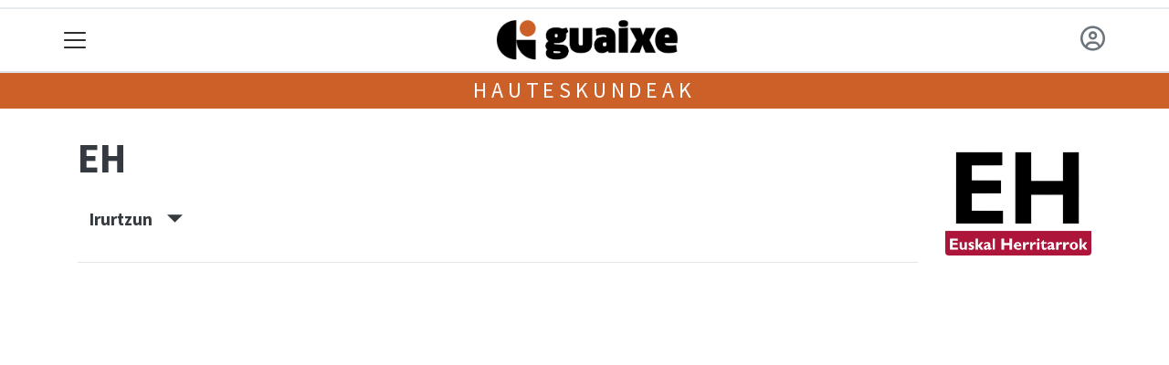

--- FILE ---
content_type: text/html; charset=utf-8
request_url: https://guaixe.eus/hauteskundeak/alderdiak/eh/irurtzun
body_size: 9717
content:

<!DOCTYPE html>
<html lang="eu">
    <head>
        
        <!-- Google Tag Manager -->
        <script>
        window.dataLayer = window.dataLayer || [];

        dataLayer.push({
            'user_authenticated': 'False',
        });

        </script>
        <!-- Global site tag (gtag.js) - Google Analytics -->
<script async src="https://www.googletagmanager.com/gtag/js?id=UA-180110-9"></script>
<script>
  window.dataLayer = window.dataLayer || [];
  function gtag(){dataLayer.push(arguments);}
  gtag('js', new Date());

  gtag('config', 'UA-180110-9');
</script>

<!-- Global site tag (gtag.js) - Google Analytics -->
<script async src="https://www.googletagmanager.com/gtag/js?id=G-G0E2ZW68CJ"></script>
<script>
  window.dataLayer = window.dataLayer || [];
  function gtag(){dataLayer.push(arguments);}
  gtag('js', new Date());

  gtag('config', 'G-G0E2ZW68CJ');
</script>
        <meta charset="utf-8">
        <meta name="viewport"
              content="width=device-width, initial-scale=1, shrink-to-fit=no">
        
        
        
            


    
        <meta property="canonical" content="https://guaixe.eus/hauteskundeak/alderdiak/eh/irurtzun" />
    

    
        <meta property="default:image" content="https://guaixe.eus/img/tk-logoa.png" />
    

    
        <meta property="image" content="https://guaixe.eus/img/tk-logoa.png" />
    

    
        <meta property="keywords" content="guaixe.eus, eh, hauteskundeak:, irurtzun" />
    

    
        <meta property="robots" content="index, follow" />
    

    
        <title>Hauteskundeak: EH - Irurtzun - Guaixe.eus</title>
    


        
        
        
        
            <link rel="apple-touch-icon"
                  href="/static/img/favicons/fav196.png?v=15.14.0"
                  type="image/png"
                  sizes="196x196" />
            <link rel="apple-touch-icon"
                  href="/static/img/favicons/fav180.png?v=15.14.0"
                  type="image/png"
                  sizes="180x180" />
            <link rel="apple-touch-icon"
                  href="/static/img/favicons/fav128.png?v=15.14.0"
                  type="image/png"
                  sizes="128x128" />
            <link rel="apple-touch-icon"
                  href="/static/img/favicons/fav64.png?v=15.14.0"
                  type="image/png"
                  sizes="64x64" />
            <link rel="apple-touch-icon"
                  href="/static/img/favicons/fav16.png?v=15.14.0"
                  type="image/png"
                  sizes="16x16" />
            <link rel="manifest"
                  href="/static/img/favicons/site.webmanifest?v=15.14.0">
            <link rel="mask-icon"
                  href="/static/img/favicons/safari-pinned-tab.svg?v=15.14.0"
                  color="#999999">
            <meta name="msapplication-TileColor" content="#999999">
            <meta name="theme-color" content="#ffffff">
            <meta name="google" content="notranslate" />
        
        <!-- Bootstrap CSS -->
        <link rel="stylesheet"
              href="/static/css/bootstrap/bootstrap.min.css">
        <link rel="stylesheet" href="/static/CACHE/css/output.279dfb9a82a6.css" type="text/css"><link rel="stylesheet" href="/static/CACHE/css/output.7214b26bf9b4.css" type="text/css" media="screen"><link rel="stylesheet" href="/static/CACHE/css/output.7e871a4bb113.css" type="text/css"><link rel="stylesheet" href="/static/CACHE/css/output.b8613b44b475.css" type="text/css" media="screen">
        
    <style>body {}

td.min {
    padding-right: 3px;
    padding-left: 3px;
    min-width: 50px;
    width: 1%;
}

th.erdi {
    width: 50%;
}

.dropdown-menu.show {
    z-index: 999999;
}

.tk-alderdia {
    background-color: rgba(255, 255, 255, 0.5);
    padding: 1rem;
    margin-bottom: 1rem;
    text-align: center;
}

.tk-alderdia {
    word-break: break-all;
}

.media {
    background-color: rgba(255, 255, 255, 0.5);
    padding: 1rem;
    margin-bottom: 1rem;
}

#dropdownMenuLink.btn {

    border-radius: 6px;
    background-color: #efefef;
}</style>

        <!-- Bootstrap JS -->
        <script src="/static/CACHE/js/output.50f41c38a4b3.js"></script>
<script src="/static/CACHE/js/output.af88a8133b79.js" defer></script>
<script src="/static/CACHE/js/output.49e3be85124d.js"></script>
        <script src="/static/js/pagination.js"></script>
        <script src="/static/js/tempusdominus-bootstrap-4.min.js"></script>
        <link rel="stylesheet"
              type="text/css"
              href="/static/css/tempusdominus-bootstrap-4.min.css" />
        
    <script src="https://code.highcharts.com/highcharts.js"></script>
    <script src="https://code.highcharts.com/modules/exporting.js"></script>
    <script src="https://code.highcharts.com/modules/export-data.js"></script>
    <script src="https://code.highcharts.com/modules/item-series.js"></script>
    <script src="https://code.highcharts.com/highcharts-3d.js"></script>
    <script type="text/javascript">
function hexToRgb(hex) {
    var result = /^#?([a-f\d]{2})([a-f\d]{2})([a-f\d]{2})$/i.exec(hex);
    return result ? {
        r: parseInt(result[1], 16),
        g: parseInt(result[2], 16),
        b: parseInt(result[3], 16)
    } : null;
}

function hexToRgbOpacityTxt(hex,opacity) {
  rgb = hexToRgb(hex);
	return 'rgba('+rgb.r+', '+rgb.g+', '+rgb.b+', '+opacity+')';
}
    </script>

        <script type="text/javascript">
        $(document).ready(function () {
            $("#useroptions").load('/erabiltzaileak/useroptions?url=' + location.href);
            $("#headerjs").load('/erabiltzaileak/headerjs');
        });
        </script>
        <!-- Google Tag Manager -->
        <script>
        (function (w, d, s, l, i) {
            w[l] = w[l] || []; w[l].push({
                'gtm.start':
                    new Date().getTime(), event: 'gtm.js'
            }); var f = d.getElementsByTagName(s)[0],
                j = d.createElement(s), dl = l != 'dataLayer' ? '&l=' + l : ''; j.async = true; j.src =
                    'https://www.googletagmanager.com/gtm.js?id=' + i + dl; f.parentNode.insertBefore(j, f);
        })(window, document, 'script', 'dataLayer', 'GTM-WB443R2');
        </script>
        <!-- End Google Tag Manager -->
        <script async='async' src='https://www.googletagservices.com/tag/js/gpt.js'></script>
<script>
  var googletag = googletag || {};
  googletag.cmd = googletag.cmd || [];
</script>
<script type='text/javascript'>
    googletag.cmd.push(function() {

        googletag.defineSlot('/6115446/GUAIXE/btn1', [300, 75], 'div-gpt-ad-1457084813629-0').addService(googletag.pubads());
        googletag.defineSlot('/6115446/GUAIXE/btn2', [300, 75], 'div-gpt-ad-1457084813629-1').addService(googletag.pubads());
        googletag.defineSlot('/6115446/GUAIXE/btn3', [300, 75], 'div-gpt-ad-1457084813629-2').addService(googletag.pubads());
        googletag.defineSlot('/6115446/GUAIXE/ldb1', [[728, 90], [980, 90]], 'div-gpt-ad-1457084813629-3').addService(googletag.pubads());
        googletag.defineSlot('/6115446/GUAIXE/ldb2', [[728, 90], [980, 90]], 'div-gpt-ad-1457084813629-4').addService(googletag.pubads());
        googletag.defineSlot('/6115446/GUAIXE/mpu1', [[300, 600], [300, 250]], 'div-gpt-ad-1457084813629-5').addService(googletag.pubads());
        googletag.defineSlot('/6115446/GUAIXE/mpu2', [[300, 600], [300, 250]], 'div-gpt-ad-1457084813629-6').addService(googletag.pubads());
        googletag.defineSlot('/6115446/GUAIXE/mpu3', [[300, 600], [300, 250]], 'div-gpt-ad-1457084813629-7').addService(googletag.pubads());
        googletag.defineSlot('/6115446/GUAIXE/mpu4', [[300, 600], [300, 250]], 'div-gpt-ad-1457084813629-8').addService(googletag.pubads());
        googletag.defineSlot('/6115446/GUAIXE/mpu5', [[300, 600], [300, 250]], 'div-gpt-ad-1457084813629-11').addService(googletag.pubads());
        googletag.defineSlot('/6115446/GUAIXE/mpu6', [[300, 600], [300, 250]], 'div-gpt-ad-1457084813629-12').addService(googletag.pubads());
        googletag.defineSlot('/6115446/GUAIXE/ldbm1', [320, 50], 'div-gpt-ad-1457084813629-9').addService(googletag.pubads());
        googletag.defineSlot('/6115446/GUAIXE/ldbm2', [320, 50], 'div-gpt-ad-1457084813629-10').addService(googletag.pubads());
        
        googletag.pubads().enableSingleRequest();
        googletag.pubads().collapseEmptyDivs(true);
        googletag.enableServices();
    });
</script>

    </head>
    <body 
          
          
          >
        <div class="container publitop mb-2 text-center">
            
                <div id='div-gpt-ad-1457084813629-3'
     style='min-height:90px;'>
    <script type='text/javascript'>googletag.cmd.push(function() { googletag.display('div-gpt-ad-1457084813629-3'); });</script>
</div>

            
        </div>
        <script>
        $(document).ready(function () {
            $('#navbarSupportedContent').on('shown.bs.collapse', function (e) {
                // Action to execute once the collapsible area is expanded
                $('#sticky-header-wrapper').removeClass('sticky-top');
                window.scrollTo(0, 0);
            });
            $('#navbarSupportedContent').on('hidden.bs.collapse', function (e) {
                // Action to execute once the collapsible area is expanded
                $('#sticky-header-wrapper').addClass('sticky-top');
            })

        });

        </script>
        


        <div class="sticky-top bg-white tk-header" id="sticky-header-wrapper">
            <div class="container">
                <nav class="navbar navbar-light p-0 row">
                    <div class="col-md-auto col-2 text-left align-middle h-100 d-inline-block p-0">
                        <button class="navbar-toggler my-1 border-0"
                                type="button"
                                data-toggle="collapse"
                                data-target="#navbarSupportedContent"
                                aria-controls="navbarSupportedContent"
                                aria-expanded="false"
                                aria-label="Toggle navigation">
                            <span class="navbar-toggler-icon"></span>
                        </button>
                    </div>
                    <div id="logocontainer"
                         class="col text-center align-middle h-100 d-inline-block px-1">
                        <a class="navbar-brand default-logo my-1 mx-0" href="/">
                            
                            
                                <img src="/static/img/logoa.png?v=15.14.0"
                                     class="img-fluid"
                                     alt="https://guaixe.eus logoa" />
                            
                        </a>
                    </div>
                    <div class="col-md-auto col-2 text-right align-middle h-100 d-inline-block p-0">
                        <form id="useroptions" class="navbar-right my-1">
                        </form>
                    </div>
                    <div class="collapse navbar-collapse" id="navbarSupportedContent">
<div class="row mb-3 pb-3 border-bottom">
    <div class="col-md-4 ">
        <form class="form-inline"
              method="GET"
              action="/bilaketa">
            <input class="form-control col-9 ml-3"
                   type="search"
                   placeholder="Bilatu..."
                   aria-label="Bilatu"
                   name="bilaketa" />
            <input type="hidden" name="webguneak" value="guaixe" />
            <input type="hidden" name="ordena" value="berritasuna" />
            <span class="ml-2">
                <button type="submit" class="btn btn-light">
                    <i class="fa-solid fa-magnifying-glass" aria-hidden="true"></i>
                </button>
            </span>
        </form>
    </div>
</div>
<div class="row">

          <div class="col-md-4 menua01">
                <ul class="navbar-nav mr-auto">

                    <li class="nav-item dropdown">
                            <a class="nav-link dropdown-toggle" href="#" id="navbarDropdown" role="button" data-toggle="dropdown" aria-haspopup="true" aria-expanded="false">
                              Herriak
                            </a>
                            <div class="dropdown-menu" aria-labelledby="navbarDropdown">
                              <a class="dropdown-item" href="/aizkorbe/">Aizkorbe</a>
                              <a class="dropdown-item" href="/altsasu/">Altsasu</a>
                              <a class="dropdown-item" href="/arakil/">Arakil</a>
                              <a class="dropdown-item" href="/arbizu/">Arbizu</a>
                              <a class="dropdown-item" href="/arruazu/">Arruazu</a>
                              <a class="dropdown-item" href="/bakaiku/">Bakaiku</a>
                              <a class="dropdown-item" href="/burunda/">Burunda</a>
                              <a class="dropdown-item" href="/dorrao/">Dorrao</a>
                              <a class="dropdown-item" href="/egiarreta/">Egiarreta</a>
                              <a class="dropdown-item" href="/ekai/">Ekai</a>
                              <a class="dropdown-item" href="/ergoiena/">Ergoiena</a>
                              <a class="dropdown-item" href="/errotz/">Errotz</a>
                              <a class="dropdown-item" href="/etxarren/">Etxarren</a>
                              <a class="dropdown-item" href="/etxarri-aranatz/">Etxarri Aranatz</a>
                              <a class="dropdown-item" href="/etxeberri/">Etxeberri</a>
                              <a class="dropdown-item" href="/hiriberri/">Hiriberri Arakil</a>
                              <a class="dropdown-item" href="/ihabar/">Ihabar</a>
                              <a class="dropdown-item" href="/iraneta/">Irañeta</a>
                              <a class="dropdown-item" href="/irurtzun/">Irurtzun</a>
                              <a class="dropdown-item" href="/iturmendi/">Iturmendi</a>
                              <a class="dropdown-item" href="/izurdiaga/">Izurdiaga</a>
                              <a class="dropdown-item" href="/lakuntza/">Lakuntza</a>
                              <a class="dropdown-item" href="/lizarraga/">Lizarraga</a>
                              <a class="dropdown-item" href="/lizarragabengoa/">Lizarragabengoa</a>
                              <a class="dropdown-item" href="/olazti/">Olazti</a>
                              <a class="dropdown-item" href="/sakana/">Sakana</a>
                              <a class="dropdown-item" href="/satrustegi/">Satrustegi</a>
                              <a class="dropdown-item" href="/uharte-arakil/">Uharte Arakil</a>
                              <a class="dropdown-item" href="/unanu/">Unanu</a>
                              <a class="dropdown-item" href="/urdiain/">Urdiain</a>
                              <a class="dropdown-item" href="/urritzola/">Urritzola</a>
                              <a class="dropdown-item" href="/ziordia/">Ziordia</a>
                              <a class="dropdown-item" href="/zuhatzu/">Zuhatzu</a>
                            </div>
                    </li>
                    <div class="dropdown-divider"></div>



                    <li class="nav-item dropdown">
                            <a class="nav-link dropdown-toggle" href="#" id="navbarDropdown" role="button" data-toggle="dropdown" aria-haspopup="true" aria-expanded="false">
                              Gaiak
                            </a>
                            <div class="dropdown-menu" aria-labelledby="navbarDropdown">
                              <a class="dropdown-item" href="/administrazioa/">Administrazioa</a>
                              <a class="dropdown-item" href="/ekonomia/">Ekonomia</a>
                              <a class="dropdown-item" href="/gizartea/">Gizartea</a>
                              <a class="dropdown-item" href="/kirola/">Kirola</a>
                              <a class="dropdown-item" href="/kultura/">Kultura</a>
                              <a class="dropdown-item" href="/politika">Politika</a>
                            </div>

                    </li>
                    <div class="dropdown-divider"></div>

                     <li class="nav-item">
                         <a class="nav-link" href="/prentsa/">Astekariak</a>
                    </li>


                    <div class="dropdown-divider"></div>

                     <li class="nav-item">
                         <a class="nav-link" href="/irratia/">Irratia</a>
                    </li>

                    <div class="dropdown-divider"></div>

                     <li class="nav-item">
                         <a class="nav-link" href="/komunitatea/">Komunitatea</a>
                    </li>

                    <div class="dropdown-divider"></div>

                     <li class="nav-item">
                         <a class="nav-link" href="/bereziak/">Bereziak</a>
                    </li>

                </ul>

          </div><!-- menua01 -->

          <div class="col-md-4 menua02">
              <div class="row">
                  <div class="col-6">
                      <ul class="navbar-nav mr-auto">
                          <li class="nav-item"><a class="nav-link" href="/irratia/zuzenekoa"><i class="fas fa-broadcast-tower"></i>Irratia zuzenean</a></li>
                          <li class="nav-item"><a class="nav-link" href="/agenda/"><i class="fas fa-calendar-alt"></i>Agenda</a></li>
                          <li class="nav-item"><a class="nav-link" href="/gida/"><i class="fas fa-search"></i></i>Gida komertziala</a></li>
                          <li class="nav-item"><a class="nav-link" href="/galeriak/"><i class="fas fa-images"></i></i>Argazki galeriak</a></li>
                          <li class="nav-item"><a class="nav-link" href="/bideoak/"><i class="fas fa-video"></i>Bideoak</a></li>
                      </ul>
                  </div>

                  <div class="col-6">
                      <ul class="navbar-nav mr-auto">
                          <li class="nav-item"><a class="nav-link" href="/zozketak/"><i class="fas fa-gift"></i></i>Zozketak</a></li>
                          <li class="nav-item"><a class="nav-link" href="/eguraldia"><i class="fas fa-umbrella "></i>Eguraldia</a></li>
                          <li class="nav-item"><a class="nav-link" href="/iragarkiak/"><i class="fas fa-align-justify"></i>Iragarkiak</a></li>
                          <li class="nav-item"><a class="nav-link" href="/zorionagurrak/"><i class="fas fa-birthday-cake "></i>Zorion agurrak</a></li>
                          <li class="nav-item"><a class="nav-link" href="/eskelak/"><i class="fas fa-sun"></i>Eskelak</a></li>
                      </ul>
                  </div>
              </div> <!-- row -->
              </div><!-- menua02 -->

          <div class="col-md-4 menua03">

              <ul class="navbar-nav mr-auto">
                  <li class="nav-item"><a class="nav-link" href="/bazkidetu/">Bazkide Txartela</a></li>
                  <li class="nav-item"><a class="nav-link" href="/publizitatea/">Publizitatea jarri</a></li>
                  <li class="nav-item"><a class="nav-link" href="/honi-buruz/">Guaixe Fundazioa</a></li>
                  <li class="nav-item"><a class="nav-link" href="http://gkomunikazioa.eus/">Diseinu zerbitzua</a></li>
                  <li class="nav-item"><a class="nav-link" href="/kontaktua/">Harremanetarako</a></li>
              </ul>
          </div><!-- menua 03 -->
      </div><!-- row -->
<div class="row sare_sozialak_menua">
    <div class="col-md-6 sare_sozialak">


<a href="https://tkm.eus/@guaixe"><i class="fa-brands fa-mastodon"></i></a>


<a href="mailto:fundazioa@guaixe.eus"><i class="fa-regular fa-envelope"></i></a></div>
    <div class="col-md-6 tokikom_logoa">
        <img src="/static/img/logo_tokikom_menu.png"
             alt="Tokikom menuko logotipoa" />
    </div>
</div>
</div>
                </nav>
            </div>
            <div class="border m-0"></div>
            <div>
                
                    <div class="tk-subheader tk-subheadereffect text-center text-uppercase mb-3">
                        
    <div id="header-title">
        <a href="/hauteskundeak/">Hauteskundeak</a>
    </div>

                    </div>
                
            </div>
            <div id="headerjs"></div>
        </div>
        <div id="tk-maincontainer">
            
            
            
            
            
                <div class="tk-content">
                    <div class="container">
                        <div class="row">
                            <div class="col-12">
                                
                                
                                
<div class="container">
    <div class="row mb-4">
        <div class="col-md-10 ">
            <h1 itemprop="headline" class="mt-3 mb-4">EH
                
            </h1>

            
            <p>
                    <button class="d-inline h5 btn" type="button" data-toggle="collapse" data-target="#tk-hauteskundeak-menua" aria-expanded="false" aria-controls="tk-hauteskundeak-menua">
                        Irurtzun &nbsp;&nbsp;&nbsp;<small><span class="oi oi-caret-bottom"></span></small>
                    </button>
                  </p>
                  <div class="collapse" id="tk-hauteskundeak-menua">
                    <div class="row">

                        

                        
                            <div class="col-12 col-md ">
                                    
                                    <a class="nav-link "
                                    href="/hauteskundeak/alderdiak/eh/sakana">Sakana</a>
                                    
                                    <a class="nav-link "
                                    href="/hauteskundeak/alderdiak/eh/altsasu">Altsasu</a>
                                    
                                    <a class="nav-link "
                                    href="/hauteskundeak/alderdiak/eh/arakil">Arakil</a>
                                    
                                    <a class="nav-link "
                                    href="/hauteskundeak/alderdiak/eh/arbizu">Arbizu</a>
                                    
                                    <a class="nav-link "
                                    href="/hauteskundeak/alderdiak/eh/arruazu">Arruazu</a>
                                    
                                    <a class="nav-link "
                                    href="/hauteskundeak/alderdiak/eh/bakaiku">Bakaiku</a>
                                    
                                    <a class="nav-link "
                                    href="/hauteskundeak/alderdiak/eh/ergoiena">Ergoiena</a>
                                    
                                    <a class="nav-link "
                                    href="/hauteskundeak/alderdiak/eh/etxarri-aranatz">Etxarri Aranatz</a>
                                    
                                    <a class="nav-link "
                                    href="/hauteskundeak/alderdiak/eh/iraneta">Irañeta</a>
                                    
                                    <a class="nav-link  disabled "
                                    href="/hauteskundeak/alderdiak/eh/irurtzun">Irurtzun</a>
                                    
                                    <a class="nav-link "
                                    href="/hauteskundeak/alderdiak/eh/iturmendi">Iturmendi</a>
                                    
                                    <a class="nav-link "
                                    href="/hauteskundeak/alderdiak/eh/lakuntza">Lakuntza</a>
                                    
                                    <a class="nav-link "
                                    href="/hauteskundeak/alderdiak/eh/olatzagutia">Olatzagutia</a>
                                    
                                    <a class="nav-link "
                                    href="/hauteskundeak/alderdiak/eh/uharte-arakil">Uharte Arakil</a>
                                    
                                    <a class="nav-link "
                                    href="/hauteskundeak/alderdiak/eh/urdiain">Urdiain</a>
                                    
                                    <a class="nav-link "
                                    href="/hauteskundeak/alderdiak/eh/ziordia">Ziordia</a>
                                    
                                    <a class="nav-link "
                                    href="/hauteskundeak/alderdiak/eh/nafarroa">Nafarroa</a>
                                    
                            </div>
                        


                    </div>
                  </div>
            

            <hr />


        </div>
        
        <div class="col-md-2 d-none d-sm-block">
            <span class="mt-3 float-right">
                <img src="https://guaixe.tok-md.com/argazkiak/pGT/cache/1554886741000_tokikom_300x.png" class="rounded float-left" alt="Alderdiaren logoa"
                    width="200" />
            </span>
        </div>
        
    </div>
    <div class="row">
        <div class="col-md">
            
<div id="botoakgraph" style="width: 100%;height: 600px; margin: 0 auto"></div>

<script type="text/javascript">
var dashStyles = [
    'Solid',
    'Dot',
    'Dash',
    'DashDot',
    'ShortDash',
    'ShortDot',
    'ShortDashDot',
    'ShortDashDotDot',
    'LongDash',
    'LongDashDot',
    'LongDashDotDot'
];

Highcharts.setOptions({
	lang: {
		thousandsSep: ".",
		numericSymbols: null
	}
})
Highcharts.chart('botoakgraph', {
    credits: {
    enabled: false
},
exporting: {
    buttons: {
      contextButton: {
        menuItems: ['downloadPNG', 'downloadJPEG', 'downloadPDF', 'downloadSVG'],
      },
    },
},    
lang: {
    downloadPNG: 'Jaitsi PNG',
    downloadJPEG: 'Jaitsi JPEG',
    downloadPDF: 'Jaitsi PDF',
    downloadSVG: 'Jaitsi SVG',
    contextButtonTitle: 'Menua',
    },


    chart: {
        type: 'spline'
    },

    title: {
        text: 'EH - Irurtzun'
    },
    subtitle: {
        text: 'Boto kopurua'
    },
    xAxis: {
        type: 'datetime',

        title: {
            text: 'Data'
        }
    },
    yAxis: {
        title: {
            text: 'Boto kopurua'
        },
        min: 0
    },
    tooltip: {
        headerFormat: '{series.name} {point.x:%Y/%m}<br>',
        pointFormat: '<b>{point.y}</b>'
    },

    plotOptions: {
        spline: {
            marker: {
                enabled: true,
                radius: 6
                },
            lineWidth: 4
        }
    },

    series: [
        
        {
        name: "Udal hauteskundeak",
        color: "#DBFF02",
        dashStyle: dashStyles[0],
        data: [
        
            [Date.UTC(1995, 5, 28), null]
                ,
        
            [Date.UTC(1999, 6, 13), 370]
                ,
        
            [Date.UTC(2003, 5, 25), null]
                ,
        
            [Date.UTC(2007, 5, 27), null]
                ,
        
            [Date.UTC(2011, 5, 22), null]
                ,
        
            [Date.UTC(2015, 5, 24), null]
                ,
        
            [Date.UTC(2019, 5, 2), null]
                ,
        
            [Date.UTC(2023, 5, 28), null]
                 
        
        ]
        } ,
        
        {
        name: "Nafarroako Parlamenturako hauteskundeak",
        color: "#DBFF02",
        dashStyle: dashStyles[1],
        data: [
        
            [Date.UTC(1995, 5, 28), null]
                ,
        
            [Date.UTC(1999, 6, 13), 304]
                ,
        
            [Date.UTC(2003, 5, 28), null]
                ,
        
            [Date.UTC(2007, 5, 27), null]
                ,
        
            [Date.UTC(2011, 5, 22), null]
                ,
        
            [Date.UTC(2015, 5, 24), null]
                ,
        
            [Date.UTC(2019, 5, 3), null]
                ,
        
            [Date.UTC(2023, 5, 28), null]
                 
        
        ]
        } ,
        
        {
        name: "Espainiako Kongresurako hauteskundeak",
        color: "#DBFF02",
        dashStyle: dashStyles[2],
        data: [
        
            [Date.UTC(1993, 6, 6), null]
                ,
        
            [Date.UTC(1996, 3, 3), null]
                ,
        
            [Date.UTC(2000, 3, 12), null]
                ,
        
            [Date.UTC(2004, 3, 14), null]
                ,
        
            [Date.UTC(2008, 3, 9), null]
                ,
        
            [Date.UTC(2011, 11, 20), null]
                ,
        
            [Date.UTC(2015, 12, 20), null]
                ,
        
            [Date.UTC(2016, 6, 26), null]
                ,
        
            [Date.UTC(2019, 4, 17), null]
                ,
        
            [Date.UTC(2023, 7, 23), null]
                 
        
        ]
        } ,
        
        {
        name: "Europako Parlamenturako hauteskundeak",
        color: "#DBFF02",
        dashStyle: dashStyles[3],
        data: [
        
            [Date.UTC(1994, 6, 12), null]
                ,
        
            [Date.UTC(1999, 6, 13), 297]
                ,
        
            [Date.UTC(2004, 6, 13), null]
                ,
        
            [Date.UTC(2009, 6, 7), null]
                ,
        
            [Date.UTC(2014, 5, 25), null]
                ,
        
            [Date.UTC(2019, 5, 26), null]
                ,
        
            [Date.UTC(2024, 6, 9), null]
                 
        
        ]
        }  
        
]
});

</script>

        </div>
    </div>
    <div class="row">
        <div class="col-md">

            

<div class="table-responsive">
    <table id="emaitza-taula" class="table table-striped ">
        <thead>
            <tr>
                <th>Hauteskundea</th>
                <th>Botoak</th>
                <th><abbr title="Ehunekoa (%)">Ehun.</abbr></th>
                <th><abbr title="Eserlekuak">Eser.</abbr></th>
            </tr>
        </thead>
        <tbody>
            
            
            
            
            
            
            
            
            
            
            
            
            
            
            
            
            
            
            
            
            
            
            
            
            
            
            
            
            
            
            
            
            <tr>
                <td><a
                    href="/hauteskundeak/espainiako-kongresuko-hauteskundeak-1993/irurtzun">Espainiako Kongresurako hauteskundeak 1993</a></td>
                <td class="text-right">
                    -
                </td>
                <td class="text-right">
                    
                    -
                    
                </td>
                <td class="text-right">-</td>
            </tr>
            
            
            
            <tr>
                <td><a
                    href="/hauteskundeak/europako-parlamentuko-hauteskundeak-1994/irurtzun">Europako Parlamentuko hauteskundeak 1994</a></td>
                <td class="text-right">
                    -
                </td>
                <td class="text-right">
                    
                    -
                    
                </td>
                <td class="text-right">-</td>
            </tr>
            
            
            
            <tr>
                <td><a
                    href="/hauteskundeak/nafarroako-parlamenturako-hauteskundeak-1995/irurtzun">Nafarroako Parlamenturako hauteskundeak 1995</a></td>
                <td class="text-right">
                    -
                </td>
                <td class="text-right">
                    
                    -
                    
                </td>
                <td class="text-right">-</td>
            </tr>
            
            
            
            <tr>
                <td><a
                    href="/hauteskundeak/udal-hauteskundeak-1995/irurtzun">Udal hauteskundeak 1995</a></td>
                <td class="text-right">
                    -
                </td>
                <td class="text-right">
                    
                    -
                    
                </td>
                <td class="text-right">-</td>
            </tr>
            
            
            
            <tr>
                <td><a
                    href="/hauteskundeak/espainiako-kongresuko-hauteskundeak-1996/irurtzun">Espainiako Kongresurako hauteskundeak 1996</a></td>
                <td class="text-right">
                    -
                </td>
                <td class="text-right">
                    
                    -
                    
                </td>
                <td class="text-right">-</td>
            </tr>
            
            
            
            <tr>
                <td><a
                    href="/hauteskundeak/udal-hauteskundeak-1999/irurtzun">Udal hauteskundeak 1999</a></td>
                <td class="text-right">
                    370
                </td>
                <td class="text-right">
                    
                    %33,88
                    
                </td>
                <td class="text-right">3</td>
            </tr>
            
            
            
            <tr>
                <td><a
                    href="/hauteskundeak/nafarroako-parlamenturako-hauteskundeak-1999/irurtzun">Nafarroako Parlamenturako hauteskundeak 1999</a></td>
                <td class="text-right">
                    304
                </td>
                <td class="text-right">
                    
                    %28,17
                    
                </td>
                <td class="text-right">-</td>
            </tr>
            
            
            
            <tr>
                <td><a
                    href="/hauteskundeak/europako-parlamentuko-hauteskundeak-1999/irurtzun">Europako Parlamentuko hauteskundeak 1999</a></td>
                <td class="text-right">
                    297
                </td>
                <td class="text-right">
                    
                    %27,63
                    
                </td>
                <td class="text-right">-</td>
            </tr>
            
            
            
            <tr>
                <td><a
                    href="/hauteskundeak/espainiako-kongresuko-hauteskundeak-2000/irurtzun">Espainiako Kongresurako hauteskundeak 2000</a></td>
                <td class="text-right">
                    -
                </td>
                <td class="text-right">
                    
                    -
                    
                </td>
                <td class="text-right">-</td>
            </tr>
            
            
            
            <tr>
                <td><a
                    href="/hauteskundeak/udal-hauteskundeak-2003/irurtzun">Udal hauteskundeak 2003</a></td>
                <td class="text-right">
                    -
                </td>
                <td class="text-right">
                    
                    -
                    
                </td>
                <td class="text-right">-</td>
            </tr>
            
            
            
            <tr>
                <td><a
                    href="/hauteskundeak/nafarroako-parlamenturako-hauteskundeak-2003/irurtzun">Nafarroako Parlamenturako hauteskundeak 2003</a></td>
                <td class="text-right">
                    -
                </td>
                <td class="text-right">
                    
                    -
                    
                </td>
                <td class="text-right">-</td>
            </tr>
            
            
            
            <tr>
                <td><a
                    href="/hauteskundeak/espainiako-kongresuko-hauteskundeak-2004/irurtzun">Espainiako Kongresurako hauteskundeak 2004</a></td>
                <td class="text-right">
                    -
                </td>
                <td class="text-right">
                    
                    -
                    
                </td>
                <td class="text-right">-</td>
            </tr>
            
            
            
            <tr>
                <td><a
                    href="/hauteskundeak/europako-parlamentuko-hauteskundeak-2004/irurtzun">Europako Parlamentuko hauteskundeak 2004</a></td>
                <td class="text-right">
                    -
                </td>
                <td class="text-right">
                    
                    -
                    
                </td>
                <td class="text-right">-</td>
            </tr>
            
            
            
            <tr>
                <td><a
                    href="/hauteskundeak/udal-hauteskundeak-2007/irurtzun">Udal hauteskundeak 2007</a></td>
                <td class="text-right">
                    -
                </td>
                <td class="text-right">
                    
                    -
                    
                </td>
                <td class="text-right">-</td>
            </tr>
            
            
            
            <tr>
                <td><a
                    href="/hauteskundeak/nafarroako-parlamenturako-hauteskundeak-2007/irurtzun">Nafarroako Parlamenturako hauteskundeak 2007</a></td>
                <td class="text-right">
                    -
                </td>
                <td class="text-right">
                    
                    -
                    
                </td>
                <td class="text-right">-</td>
            </tr>
            
            
            
            <tr>
                <td><a
                    href="/hauteskundeak/espainiako-kongresuko-hauteskundeak-2008/irurtzun">Espainiako Kongresurako hauteskundeak 2008</a></td>
                <td class="text-right">
                    -
                </td>
                <td class="text-right">
                    
                    -
                    
                </td>
                <td class="text-right">-</td>
            </tr>
            
            
            
            <tr>
                <td><a
                    href="/hauteskundeak/europako-parlamentuko-hauteskundeak-2009/irurtzun">Europako Parlamentuko hauteskundeak 2009</a></td>
                <td class="text-right">
                    -
                </td>
                <td class="text-right">
                    
                    -
                    
                </td>
                <td class="text-right">-</td>
            </tr>
            
            
            
            <tr>
                <td><a
                    href="/hauteskundeak/udal-hauteskundeak-2011/irurtzun">Udal hauteskundeak 2011</a></td>
                <td class="text-right">
                    -
                </td>
                <td class="text-right">
                    
                    -
                    
                </td>
                <td class="text-right">-</td>
            </tr>
            
            
            
            <tr>
                <td><a
                    href="/hauteskundeak/nafarroako-parlamenturako-hauteskundeak-2011/irurtzun">Nafarroako Parlamenturako hauteskundeak 2011</a></td>
                <td class="text-right">
                    -
                </td>
                <td class="text-right">
                    
                    -
                    
                </td>
                <td class="text-right">-</td>
            </tr>
            
            
            
            <tr>
                <td><a
                    href="/hauteskundeak/espainiako-kongresuko-hauteskundeak-2011/irurtzun">Espainiako Kongresurako hauteskundeak 2011</a></td>
                <td class="text-right">
                    -
                </td>
                <td class="text-right">
                    
                    -
                    
                </td>
                <td class="text-right">-</td>
            </tr>
            
            
            
            <tr>
                <td><a
                    href="/hauteskundeak/europako-parlamentuko-hauteskundeak-2014/irurtzun">Europako Parlamentuko hauteskundeak 2014</a></td>
                <td class="text-right">
                    -
                </td>
                <td class="text-right">
                    
                    -
                    
                </td>
                <td class="text-right">-</td>
            </tr>
            
            
            
            <tr>
                <td><a
                    href="/hauteskundeak/udal-hauteskundeak-2015/irurtzun">Udal hauteskundeak 2015</a></td>
                <td class="text-right">
                    -
                </td>
                <td class="text-right">
                    
                    -
                    
                </td>
                <td class="text-right">-</td>
            </tr>
            
            
            
            <tr>
                <td><a
                    href="/hauteskundeak/nafarroako-parlamenturako-hauteskundeak-2015/irurtzun">Nafarroako Parlamenturako hauteskundeak 2015</a></td>
                <td class="text-right">
                    -
                </td>
                <td class="text-right">
                    
                    -
                    
                </td>
                <td class="text-right">-</td>
            </tr>
            
            
            
            <tr>
                <td><a
                    href="/hauteskundeak/espainiako-kongresuko-hauteskundeak-2015/irurtzun">Espainiako Kongresurako hauteskundeak 2015</a></td>
                <td class="text-right">
                    -
                </td>
                <td class="text-right">
                    
                    -
                    
                </td>
                <td class="text-right">-</td>
            </tr>
            
            
            
            <tr>
                <td><a
                    href="/hauteskundeak/espainiako-kongresuko-hauteskundeak-2016/irurtzun">Espainiako Kongresurako hauteskundeak 2016</a></td>
                <td class="text-right">
                    -
                </td>
                <td class="text-right">
                    
                    -
                    
                </td>
                <td class="text-right">-</td>
            </tr>
            
            
            
            <tr>
                <td><a
                    href="/hauteskundeak/espainiako-kongresurako-hauteskundeak-2019/irurtzun">Espainiako Kongresurako hauteskundeak 2019</a></td>
                <td class="text-right">
                    -
                </td>
                <td class="text-right">
                    
                    -
                    
                </td>
                <td class="text-right">-</td>
            </tr>
            
            
            
            <tr>
                <td><a
                    href="/hauteskundeak/udal-hauteskundeak-2019/irurtzun">Udal hauteskundeak 2019</a></td>
                <td class="text-right">
                    -
                </td>
                <td class="text-right">
                    
                    -
                    
                </td>
                <td class="text-right">-</td>
            </tr>
            
            
            
            <tr>
                <td><a
                    href="/hauteskundeak/nafarroako-parlamenturako-hauteskundeak-2019/irurtzun">Nafarroako Parlamenturako hauteskundeak 2019</a></td>
                <td class="text-right">
                    -
                </td>
                <td class="text-right">
                    
                    -
                    
                </td>
                <td class="text-right">-</td>
            </tr>
            
            
            
            <tr>
                <td><a
                    href="/hauteskundeak/europako-parlamentuko-hauteskundeak-2019/irurtzun">Europako Parlamentuko hauteskundeak 2019</a></td>
                <td class="text-right">
                    -
                </td>
                <td class="text-right">
                    
                    -
                    
                </td>
                <td class="text-right">-</td>
            </tr>
            
            
            
            <tr>
                <td><a
                    href="/hauteskundeak/nafarroako-parlamenturako-hauteskundeak-2023/irurtzun">Nafarroako Parlamenturako hauteskundeak 2023</a></td>
                <td class="text-right">
                    -
                </td>
                <td class="text-right">
                    
                    -
                    
                </td>
                <td class="text-right">-</td>
            </tr>
            
            
            
            <tr>
                <td><a
                    href="/hauteskundeak/udal-hauteskundeak-2023/irurtzun">Udal hauteskundeak 2023</a></td>
                <td class="text-right">
                    -
                </td>
                <td class="text-right">
                    
                    -
                    
                </td>
                <td class="text-right">-</td>
            </tr>
            
            
            
            <tr>
                <td><a
                    href="/hauteskundeak/espainiako-kongresurako-hauteskundeak-2023/irurtzun">Espainiako Kongresurako hauteskundeak 2023</a></td>
                <td class="text-right">
                    -
                </td>
                <td class="text-right">
                    
                    -
                    
                </td>
                <td class="text-right">-</td>
            </tr>
            
            
            
            <tr>
                <td><a
                    href="/hauteskundeak/europako-parlamentuko-hauteskundeak-2024/irurtzun">Europako Parlamentuko hauteskundeak 2024</a></td>
                <td class="text-right">
                    -
                </td>
                <td class="text-right">
                    
                    -
                    
                </td>
                <td class="text-right">-</td>
            </tr>
            
            
        </tbody>
    </table>
</div>

        </div>

    </div>


    



</div>

</div>
</div>

                            </div>
                        </div>
                    </div>
                </div>
            
        </div>
        <div class="container publibottom py-1 text-center">
            
                <div id='div-gpt-ad-1457084813629-4'
     >
    <script type='text/javascript'>googletag.cmd.push(function() { googletag.display('div-gpt-ad-1457084813629-4'); });</script>
</div>

            
        </div>
        <footer>
            
                <div class="tk-footer-content text-center p-3 pt-5 ">
                    <div class="container">
                        


    <address>
        <h4>Guaixe Fundazioa</h4>
<p>Foru plaza 23,1 Altsasu 31800 (Nafarroa) 
<br />Telefonoa: 948 564 275 |  Telegram eta WhatsApp: 618 882 675<br />
<strong><a href="mailto:fundazioa@guaixe.eus">fundazioa@guaixe.eus</a></strong></p>
<br />
<p><a href="http://creativecommons.org/licenses/by-sa/3.0/deed.eu">Gure lizentzia</a>: Creative Commons Aitortu Partekatu</p>
<p>Codesyntaxek garatua</p>
    </address>
    
        <ul class="social nav justify-content-center">
            
            
            
                <li class="nav-item">
                    <a href="https://tkm.eus/@guaixe" class="nav-link">
                        <img src="/static/img/i_mastodon.png" alt="Mastodon logotipoa">
                    </a>
                </li>
            
            
            
            
            
                <li class="nav-item">
                    <a href="mailto:fundazioa@guaixe.eus" class="nav-link">
                        <img src="/static/img/i_mailto.png" alt="Email logotipoa">
                    </a>
                </li>
            
        </ul>
    


                        <ul class="nav justify-content-center text-uppercase tk-fontxsmall">
                            <li class="nav-item">
                                <a href="/honi-buruz/" class="nav-link text-light">Honi buruz</a>
                            </li>
                            <li class="nav-item">
                                <a href="/lege-oharra/" class="nav-link text-light">Lege oharra</a>
                            </li>
                            <li class="nav-item">
                                <a href="/publizitatea/" class="nav-link text-light">Publizitatea</a>
                            </li>
                            <li class="nav-item">
                                <a href="/parte-hartzea/" class="nav-link text-light">Arauak</a>
                            </li>
                            <li class="nav-item">
                                <a href="/kontaktua/" class="nav-link text-light">Harremanetarako</a>
                            </li>
                            <li class="nav-item">
                                <a href="/aktualitatea/rssak" class="nav-link text-light">Rss</a>
                            </li>
                            
                        </ul>
                    </div>
                </div>
                <div class="tk-footer-babesleak text-center text-white">
                    <div class="container"><p><a href="http://sakana-mank.eus/"><img alt="Mank sakana logoa" width="150" src="https://guaixe.tok-md.com/argazkiak/Wmw/cache/Mank_tokikom_700x700.jpg" /></a> 
><a href="http://www.navarra.es/home_eu/"><img alt="Nafarroako gobernua" width="250" src="https://guaixe.tok-md.com/argazkiak/soj/cache/GN-v1-2c_tokikom_700x700.png" /></a>
<a href="http://www.culturanavarra.es/es/proyectos-mecna/nafar-kultura-euskaraz-sustatzen"><img alt="Mecna" width="80" src="https://guaixe.tok-md.com/argazkiak/Wrm/mecna-logoa.jpg" /></a>


<a href="https://guaixe.eus/bazkidetu/"><img alt="GuaixeKIDE" width="150" src=https://guaixe.tok-md.com/argazkiak/dPJ/cache/GuaixeKide_LOGOA_v02_tokikom_700x700.png /></a></p></div>
                </div>
                <div class="tk-footer-tokikom text-center bg-light p-3 hidden-xs-up">
                    <div class="container">
                        <a rel="nofollow" href="https://tokikom.eus">
                            <img src="/static/img/tk-logoa.png" alt="Tokikom logotipoa" />
                        </a>
                        <h5>Gertuko informazioa, euskaraz</h5>
                        <ul class="tk-medioak nav nav-pills justify-content-center text-uppercase small pt-2 my-2">
                            <li class="nav-item">
                                <a rel="nofollow"
                                   href="https://aiaraldea.eus"
                                   class="nav-link text-dark">Aiaraldea</a>
                            </li>
                            <li class="nav-item">
                                <a rel="nofollow" href="https://aikor.eus" class="nav-link text-dark">Aikor</a>
                            </li>
                            <li class="nav-item">
                                <a rel="nofollow" href="https://aiurri.eus" class="nav-link text-dark">Aiurri</a>
                            </li>
                            <li class="nav-item">
                                <a rel="nofollow" href="https://alea.eus" class="nav-link text-dark">Alea</a>
                            </li>
                            <li class="nav-item">
                                <a rel="nofollow" href="https://amezti.eus" class="nav-link text-dark">Amezti</a>
                            </li>
                            <li class="nav-item">
                                <a rel="nofollow" href="https://anboto.org" class="nav-link text-dark">Anboto</a>
                            </li>
                            <li class="nav-item">
                                <a rel="nofollow"
                                   href="https://antxetamedia.eus"
                                   class="nav-link text-dark">Antxeta irratia</a>
                            </li>
                            <li class="nav-item">
                                <a rel="nofollow" href="https://ataria.eus" class="nav-link text-dark">Ataria</a>
                            </li>
                            <li class="nav-item">
                                <a rel="nofollow"
                                   href="https://azpeitiaguka.eus"
                                   class="nav-link text-dark">Azpeitia Guka</a>
                            </li>
                            <li class="nav-item">
                                <a rel="nofollow"
                                   href="https://azkoitiaguka.eus"
                                   class="nav-link text-dark">Azkoitia Guka</a>
                            </li>
                            <li class="nav-item">
                                <a rel="nofollow" href="https://barrena.eus" class="nav-link text-dark">Barrena</a>
                            </li>
                            <li class="nav-item">
                                <a rel="nofollow" href="https://begitu.eus" class="nav-link text-dark">Begitu</a>
                            </li>
                            <li class="nav-item">
                                <a rel="nofollow" href="https://erran.eus" class="nav-link text-dark">Erran</a>
                            </li>
                            <li class="nav-item">
                                <a rel="nofollow"
                                   href="https://euskalerriairratia.eus"
                                   class="nav-link text-dark">
                                    Euskalerria
                                    Irratia
                                </a>
                            </li>
                            <li class="nav-item">
                                <a rel="nofollow" href="https://geuria.eus" class="nav-link text-dark">Geuria</a>
                            </li>
                            <li class="nav-item">
                                <a rel="nofollow" href="https://goiena.eus" class="nav-link text-dark">Goiena</a>
                            </li>
                            <li class="nav-item">
                                <a rel="nofollow" href="https://gitb.eus" class="nav-link text-dark">Goierri telebista</a>
                            </li>
                            <li class="nav-item">
                                <a rel="nofollow" href="https://guaixe.eus" class="nav-link text-dark">Guaixe</a>
                            </li>
                            <li class="nav-item">
                                <a rel="nofollow" href="https://guka.eus" class="nav-link text-dark">Guka</a>
                            </li>
                            <li class="nav-item">
                                <a rel="nofollow"
                                   href="https://guka.eus/telebista"
                                   class="nav-link text-dark">Guka telebista</a>
                            </li>
                            <li class="nav-item">
                                <a rel="nofollow" href="https://hiruka.eus" class="nav-link text-dark">Hiruka</a>
                            </li>
                            <li class="nav-item">
                                <a rel="nofollow" href="https://kronika.eus" class="nav-link text-dark">Kronika</a>
                            </li>
                            <li class="nav-item">
                                <a rel="nofollow" href="https://mailope.eus" class="nav-link text-dark">Mailope</a>
                            </li>
                            <li class="nav-item">
                                <a rel="nofollow" href="https://noaua.eus" class="nav-link text-dark">Noaua</a>
                            </li>
                            <li class="nav-item">
                                <a rel="nofollow" href="https://oizmendi.eus" class="nav-link text-dark">Oizmendi telebista</a>
                            </li>
                            <li class="nav-item">
                                <a rel="nofollow" href="https://orioguka.eus" class="nav-link text-dark">Orio Guka</a>
                            </li>
                            <li class="nav-item">
                                <a rel="nofollow"
                                   href="https://txintxarri.eus"
                                   class="nav-link text-dark">Txintxarri</a>
                            </li>
                            <li class="nav-item">
                                <a rel="nofollow"
                                   href="https://zarautzguka.eus"
                                   class="nav-link text-dark">Zarautz Guka</a>
                            </li>
                            <li class="nav-item">
                                <a rel="nofollow"
                                   href="https://zumaiaguka.eus"
                                   class="nav-link text-dark">Zumaia Guka</a>
                            </li>
                            <li class="nav-item">
                                <a rel="nofollow" href="https://28kanala.eus" class="nav-link text-dark">28 Kanala</a>
                            </li>
                        </ul>
                        <ul class="tk-medioderibatuak nav nav-pills justify-content-center">
                            <li class="nav-item">
                                <a rel="nofollow" href="https://matx.eus" class="nav-link text-dark">Matx</a>
                            </li>
                            <li class="nav-item">
                                <a rel="nofollow" href="https://gurean.eus" class="nav-link text-dark">Gurean</a>
                            </li>
                            <li class="nav-item">
                                <a rel="nofollow" href="https://ttap.eus" class="nav-link text-dark">Ttap</a>
                            </li>
                        </ul>
                        <div class="tk-iragarkiak small p-1">
                            <a rel="nofollow"
                               href="https://tokikom.eus/iragarleak"
                               class="text-dark">Tokikom publizitatea</a>
                        </div>
                        <div class="small">v15.14.0</div>
                    </div>
                </div>
            
        </footer>
        <!-- Elhuyar TTS -->
        
        <!-- *********** -->
        
        
        <!-- Google Tag Manager (noscript) -->
        <noscript><iframe src="https://www.googletagmanager.com/ns.html?id=GTM-WB443R2"
        height="0"
        width="0"
        style="display:none;
               visibility:hidden"></iframe></noscript>
        <!-- End Google Tag Manager (noscript) -->
        
    </body>
</html>


--- FILE ---
content_type: text/html; charset=utf-8
request_url: https://guaixe.eus/erabiltzaileak/useroptions?url=https://guaixe.eus/hauteskundeak/alderdiak/eh/irurtzun
body_size: 175
content:


    <a href="/erabiltzaileak/accounts/login/?next=https://guaixe.eus/hauteskundeak/alderdiak/eh/irurtzun">
        <span class="fa-regular fa-circle-user"></span>
    </a>



--- FILE ---
content_type: text/html; charset=utf-8
request_url: https://www.google.com/recaptcha/api2/aframe
body_size: 269
content:
<!DOCTYPE HTML><html><head><meta http-equiv="content-type" content="text/html; charset=UTF-8"></head><body><script nonce="JAd9Cf6rk9UT_VYGhEKW4g">/** Anti-fraud and anti-abuse applications only. See google.com/recaptcha */ try{var clients={'sodar':'https://pagead2.googlesyndication.com/pagead/sodar?'};window.addEventListener("message",function(a){try{if(a.source===window.parent){var b=JSON.parse(a.data);var c=clients[b['id']];if(c){var d=document.createElement('img');d.src=c+b['params']+'&rc='+(localStorage.getItem("rc::a")?sessionStorage.getItem("rc::b"):"");window.document.body.appendChild(d);sessionStorage.setItem("rc::e",parseInt(sessionStorage.getItem("rc::e")||0)+1);localStorage.setItem("rc::h",'1769222736495');}}}catch(b){}});window.parent.postMessage("_grecaptcha_ready", "*");}catch(b){}</script></body></html>

--- FILE ---
content_type: application/javascript; charset=utf-8
request_url: https://fundingchoicesmessages.google.com/f/AGSKWxUqeQeY7RxJT89n7r2bPhBzQLC2SJp8acrI-BmZgLLgHRd4OTS7EFZmE4-SM1xWV5Gzrmh_zF0bAJou7AUcvhd3iM8Oz4HUchA5mQJBws8DErb34AS7MPCjGNoVFGO9mgtVzg7Jptx3WsovvNbiYjhmYIYOsf_r2be7UttwBzBXB7QjIA7vFQTywj9F/_/adline./msgads..il/ads/_genads//adx_blacklist.js
body_size: -1288
content:
window['12046d83-fb52-4401-8e5b-8cfd49e441a5'] = true;